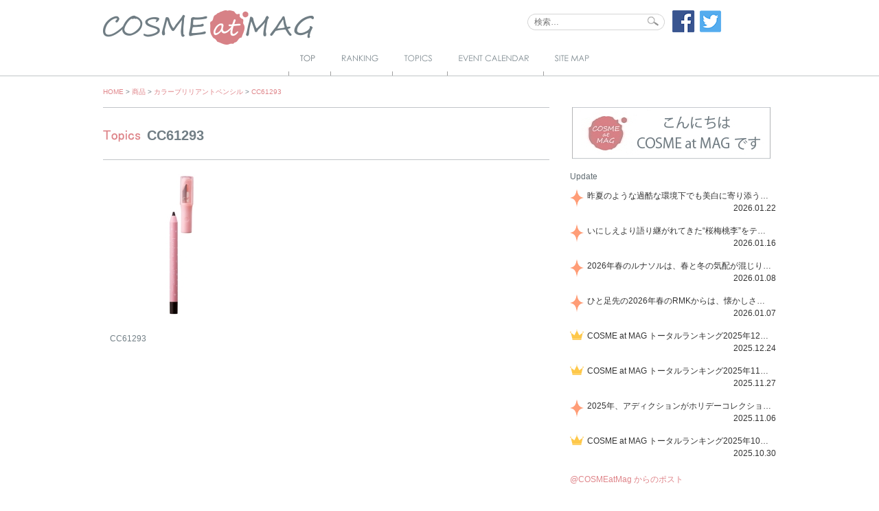

--- FILE ---
content_type: text/html; charset=UTF-8
request_url: https://www.cosmeatmag.com/product/cc61293/attachment/cc61293-2
body_size: 10108
content:
<!DOCTYPE html>
<html lang="ja">
<head>
<meta charset="UTF-8">
<meta name="viewport" content="width=device-width, initial-scale=1">
<title>CC61293 - COSME at MAG (コスメアットマグ)</title>
<link rel="profile" href="http://gmpg.org/xfn/11">
<link rel="pingback" href="https://www.cosmeatmag.com/xmlrpc.php">
<link rel="shortcut icon" href="https://www.cosmeatmag.com/wp-content/themes/cosme/images/favicon.ico">



<!-- MapPress Easy Google Maps Version:2.95.3 (https://www.mappresspro.com) -->
<meta name='robots' content='index, follow, max-image-preview:large, max-snippet:-1, max-video-preview:-1' />
	<style>img:is([sizes="auto" i], [sizes^="auto," i]) { contain-intrinsic-size: 3000px 1500px }</style>
	
	<!-- This site is optimized with the Yoast SEO plugin v26.3 - https://yoast.com/wordpress/plugins/seo/ -->
	<link rel="canonical" href="https://www.cosmeatmag.com/product/cc61293/attachment/cc61293-2/" />
	<meta property="og:locale" content="ja_JP" />
	<meta property="og:type" content="article" />
	<meta property="og:title" content="CC61293 - COSME at MAG (コスメアットマグ)" />
	<meta property="og:description" content="CC61293" />
	<meta property="og:url" content="https://www.cosmeatmag.com/product/cc61293/attachment/cc61293-2/" />
	<meta property="og:site_name" content="COSME at MAG (コスメアットマグ)" />
	<meta property="og:image" content="https://www.cosmeatmag.com/product/cc61293/attachment/cc61293-2" />
	<meta property="og:image:width" content="208" />
	<meta property="og:image:height" content="208" />
	<meta property="og:image:type" content="image/jpeg" />
	<script type="application/ld+json" class="yoast-schema-graph">{"@context":"https://schema.org","@graph":[{"@type":"WebPage","@id":"https://www.cosmeatmag.com/product/cc61293/attachment/cc61293-2/","url":"https://www.cosmeatmag.com/product/cc61293/attachment/cc61293-2/","name":"CC61293 - COSME at MAG (コスメアットマグ)","isPartOf":{"@id":"https://www.cosmeatmag.com/#website"},"primaryImageOfPage":{"@id":"https://www.cosmeatmag.com/product/cc61293/attachment/cc61293-2/#primaryimage"},"image":{"@id":"https://www.cosmeatmag.com/product/cc61293/attachment/cc61293-2/#primaryimage"},"thumbnailUrl":"https://www.cosmeatmag.com/wp-content/uploads/2014/08/CC61293.jpg","datePublished":"2014-08-26T12:33:57+00:00","breadcrumb":{"@id":"https://www.cosmeatmag.com/product/cc61293/attachment/cc61293-2/#breadcrumb"},"inLanguage":"ja","potentialAction":[{"@type":"ReadAction","target":["https://www.cosmeatmag.com/product/cc61293/attachment/cc61293-2/"]}]},{"@type":"ImageObject","inLanguage":"ja","@id":"https://www.cosmeatmag.com/product/cc61293/attachment/cc61293-2/#primaryimage","url":"https://www.cosmeatmag.com/wp-content/uploads/2014/08/CC61293.jpg","contentUrl":"https://www.cosmeatmag.com/wp-content/uploads/2014/08/CC61293.jpg","width":208,"height":208,"caption":"CC61293"},{"@type":"BreadcrumbList","@id":"https://www.cosmeatmag.com/product/cc61293/attachment/cc61293-2/#breadcrumb","itemListElement":[{"@type":"ListItem","position":1,"name":"Home","item":"https://www.cosmeatmag.com/"},{"@type":"ListItem","position":2,"name":"カラーブリリアントペンシル","item":"https://www.cosmeatmag.com/product/cc61293"},{"@type":"ListItem","position":3,"name":"CC61293"}]},{"@type":"WebSite","@id":"https://www.cosmeatmag.com/#website","url":"https://www.cosmeatmag.com/","name":"COSME at MAG (コスメアットマグ)","description":"コスメの評判はここでチェック！ 雑誌で話題のコスメをランキングスタイルでご紹介！","publisher":{"@id":"https://www.cosmeatmag.com/#organization"},"potentialAction":[{"@type":"SearchAction","target":{"@type":"EntryPoint","urlTemplate":"https://www.cosmeatmag.com/?s={search_term_string}"},"query-input":{"@type":"PropertyValueSpecification","valueRequired":true,"valueName":"search_term_string"}}],"inLanguage":"ja"},{"@type":"Organization","@id":"https://www.cosmeatmag.com/#organization","name":"COSME at MAG (コスメアットマグ)","url":"https://www.cosmeatmag.com/","logo":{"@type":"ImageObject","inLanguage":"ja","@id":"https://www.cosmeatmag.com/#/schema/logo/image/","url":"https://www.cosmeatmag.com/wp-content/uploads/2025/03/logo1.jpg","contentUrl":"https://www.cosmeatmag.com/wp-content/uploads/2025/03/logo1.jpg","width":2248,"height":2022,"caption":"COSME at MAG (コスメアットマグ)"},"image":{"@id":"https://www.cosmeatmag.com/#/schema/logo/image/"}}]}</script>
	<!-- / Yoast SEO plugin. -->


<link rel="alternate" type="application/rss+xml" title="COSME at MAG (コスメアットマグ) &raquo; フィード" href="https://www.cosmeatmag.com/feed" />
<link rel="alternate" type="application/rss+xml" title="COSME at MAG (コスメアットマグ) &raquo; コメントフィード" href="https://www.cosmeatmag.com/comments/feed" />
<link rel="alternate" type="application/rss+xml" title="COSME at MAG (コスメアットマグ) &raquo; CC61293 のコメントのフィード" href="https://www.cosmeatmag.com/product/cc61293/attachment/cc61293-2/feed" />
<script type="text/javascript">
/* <![CDATA[ */
window._wpemojiSettings = {"baseUrl":"https:\/\/s.w.org\/images\/core\/emoji\/16.0.1\/72x72\/","ext":".png","svgUrl":"https:\/\/s.w.org\/images\/core\/emoji\/16.0.1\/svg\/","svgExt":".svg","source":{"concatemoji":"https:\/\/www.cosmeatmag.com\/wp-includes\/js\/wp-emoji-release.min.js?ver=6.8.3"}};
/*! This file is auto-generated */
!function(s,n){var o,i,e;function c(e){try{var t={supportTests:e,timestamp:(new Date).valueOf()};sessionStorage.setItem(o,JSON.stringify(t))}catch(e){}}function p(e,t,n){e.clearRect(0,0,e.canvas.width,e.canvas.height),e.fillText(t,0,0);var t=new Uint32Array(e.getImageData(0,0,e.canvas.width,e.canvas.height).data),a=(e.clearRect(0,0,e.canvas.width,e.canvas.height),e.fillText(n,0,0),new Uint32Array(e.getImageData(0,0,e.canvas.width,e.canvas.height).data));return t.every(function(e,t){return e===a[t]})}function u(e,t){e.clearRect(0,0,e.canvas.width,e.canvas.height),e.fillText(t,0,0);for(var n=e.getImageData(16,16,1,1),a=0;a<n.data.length;a++)if(0!==n.data[a])return!1;return!0}function f(e,t,n,a){switch(t){case"flag":return n(e,"\ud83c\udff3\ufe0f\u200d\u26a7\ufe0f","\ud83c\udff3\ufe0f\u200b\u26a7\ufe0f")?!1:!n(e,"\ud83c\udde8\ud83c\uddf6","\ud83c\udde8\u200b\ud83c\uddf6")&&!n(e,"\ud83c\udff4\udb40\udc67\udb40\udc62\udb40\udc65\udb40\udc6e\udb40\udc67\udb40\udc7f","\ud83c\udff4\u200b\udb40\udc67\u200b\udb40\udc62\u200b\udb40\udc65\u200b\udb40\udc6e\u200b\udb40\udc67\u200b\udb40\udc7f");case"emoji":return!a(e,"\ud83e\udedf")}return!1}function g(e,t,n,a){var r="undefined"!=typeof WorkerGlobalScope&&self instanceof WorkerGlobalScope?new OffscreenCanvas(300,150):s.createElement("canvas"),o=r.getContext("2d",{willReadFrequently:!0}),i=(o.textBaseline="top",o.font="600 32px Arial",{});return e.forEach(function(e){i[e]=t(o,e,n,a)}),i}function t(e){var t=s.createElement("script");t.src=e,t.defer=!0,s.head.appendChild(t)}"undefined"!=typeof Promise&&(o="wpEmojiSettingsSupports",i=["flag","emoji"],n.supports={everything:!0,everythingExceptFlag:!0},e=new Promise(function(e){s.addEventListener("DOMContentLoaded",e,{once:!0})}),new Promise(function(t){var n=function(){try{var e=JSON.parse(sessionStorage.getItem(o));if("object"==typeof e&&"number"==typeof e.timestamp&&(new Date).valueOf()<e.timestamp+604800&&"object"==typeof e.supportTests)return e.supportTests}catch(e){}return null}();if(!n){if("undefined"!=typeof Worker&&"undefined"!=typeof OffscreenCanvas&&"undefined"!=typeof URL&&URL.createObjectURL&&"undefined"!=typeof Blob)try{var e="postMessage("+g.toString()+"("+[JSON.stringify(i),f.toString(),p.toString(),u.toString()].join(",")+"));",a=new Blob([e],{type:"text/javascript"}),r=new Worker(URL.createObjectURL(a),{name:"wpTestEmojiSupports"});return void(r.onmessage=function(e){c(n=e.data),r.terminate(),t(n)})}catch(e){}c(n=g(i,f,p,u))}t(n)}).then(function(e){for(var t in e)n.supports[t]=e[t],n.supports.everything=n.supports.everything&&n.supports[t],"flag"!==t&&(n.supports.everythingExceptFlag=n.supports.everythingExceptFlag&&n.supports[t]);n.supports.everythingExceptFlag=n.supports.everythingExceptFlag&&!n.supports.flag,n.DOMReady=!1,n.readyCallback=function(){n.DOMReady=!0}}).then(function(){return e}).then(function(){var e;n.supports.everything||(n.readyCallback(),(e=n.source||{}).concatemoji?t(e.concatemoji):e.wpemoji&&e.twemoji&&(t(e.twemoji),t(e.wpemoji)))}))}((window,document),window._wpemojiSettings);
/* ]]> */
</script>
<style id='wp-emoji-styles-inline-css' type='text/css'>

	img.wp-smiley, img.emoji {
		display: inline !important;
		border: none !important;
		box-shadow: none !important;
		height: 1em !important;
		width: 1em !important;
		margin: 0 0.07em !important;
		vertical-align: -0.1em !important;
		background: none !important;
		padding: 0 !important;
	}
</style>
<link rel='stylesheet' id='wp-block-library-css' href='https://www.cosmeatmag.com/wp-includes/css/dist/block-library/style.min.css?ver=6.8.3' type='text/css' media='all' />
<style id='classic-theme-styles-inline-css' type='text/css'>
/*! This file is auto-generated */
.wp-block-button__link{color:#fff;background-color:#32373c;border-radius:9999px;box-shadow:none;text-decoration:none;padding:calc(.667em + 2px) calc(1.333em + 2px);font-size:1.125em}.wp-block-file__button{background:#32373c;color:#fff;text-decoration:none}
</style>
<link rel='stylesheet' id='mappress-leaflet-css' href='https://www.cosmeatmag.com/wp-content/plugins/mappress-google-maps-for-wordpress/lib/leaflet/leaflet.css?ver=1.7.1' type='text/css' media='all' />
<link rel='stylesheet' id='mappress-css' href='https://www.cosmeatmag.com/wp-content/plugins/mappress-google-maps-for-wordpress/css/mappress.css?ver=2.95.3' type='text/css' media='all' />
<style id='global-styles-inline-css' type='text/css'>
:root{--wp--preset--aspect-ratio--square: 1;--wp--preset--aspect-ratio--4-3: 4/3;--wp--preset--aspect-ratio--3-4: 3/4;--wp--preset--aspect-ratio--3-2: 3/2;--wp--preset--aspect-ratio--2-3: 2/3;--wp--preset--aspect-ratio--16-9: 16/9;--wp--preset--aspect-ratio--9-16: 9/16;--wp--preset--color--black: #000000;--wp--preset--color--cyan-bluish-gray: #abb8c3;--wp--preset--color--white: #ffffff;--wp--preset--color--pale-pink: #f78da7;--wp--preset--color--vivid-red: #cf2e2e;--wp--preset--color--luminous-vivid-orange: #ff6900;--wp--preset--color--luminous-vivid-amber: #fcb900;--wp--preset--color--light-green-cyan: #7bdcb5;--wp--preset--color--vivid-green-cyan: #00d084;--wp--preset--color--pale-cyan-blue: #8ed1fc;--wp--preset--color--vivid-cyan-blue: #0693e3;--wp--preset--color--vivid-purple: #9b51e0;--wp--preset--gradient--vivid-cyan-blue-to-vivid-purple: linear-gradient(135deg,rgba(6,147,227,1) 0%,rgb(155,81,224) 100%);--wp--preset--gradient--light-green-cyan-to-vivid-green-cyan: linear-gradient(135deg,rgb(122,220,180) 0%,rgb(0,208,130) 100%);--wp--preset--gradient--luminous-vivid-amber-to-luminous-vivid-orange: linear-gradient(135deg,rgba(252,185,0,1) 0%,rgba(255,105,0,1) 100%);--wp--preset--gradient--luminous-vivid-orange-to-vivid-red: linear-gradient(135deg,rgba(255,105,0,1) 0%,rgb(207,46,46) 100%);--wp--preset--gradient--very-light-gray-to-cyan-bluish-gray: linear-gradient(135deg,rgb(238,238,238) 0%,rgb(169,184,195) 100%);--wp--preset--gradient--cool-to-warm-spectrum: linear-gradient(135deg,rgb(74,234,220) 0%,rgb(151,120,209) 20%,rgb(207,42,186) 40%,rgb(238,44,130) 60%,rgb(251,105,98) 80%,rgb(254,248,76) 100%);--wp--preset--gradient--blush-light-purple: linear-gradient(135deg,rgb(255,206,236) 0%,rgb(152,150,240) 100%);--wp--preset--gradient--blush-bordeaux: linear-gradient(135deg,rgb(254,205,165) 0%,rgb(254,45,45) 50%,rgb(107,0,62) 100%);--wp--preset--gradient--luminous-dusk: linear-gradient(135deg,rgb(255,203,112) 0%,rgb(199,81,192) 50%,rgb(65,88,208) 100%);--wp--preset--gradient--pale-ocean: linear-gradient(135deg,rgb(255,245,203) 0%,rgb(182,227,212) 50%,rgb(51,167,181) 100%);--wp--preset--gradient--electric-grass: linear-gradient(135deg,rgb(202,248,128) 0%,rgb(113,206,126) 100%);--wp--preset--gradient--midnight: linear-gradient(135deg,rgb(2,3,129) 0%,rgb(40,116,252) 100%);--wp--preset--font-size--small: 13px;--wp--preset--font-size--medium: 20px;--wp--preset--font-size--large: 36px;--wp--preset--font-size--x-large: 42px;--wp--preset--spacing--20: 0.44rem;--wp--preset--spacing--30: 0.67rem;--wp--preset--spacing--40: 1rem;--wp--preset--spacing--50: 1.5rem;--wp--preset--spacing--60: 2.25rem;--wp--preset--spacing--70: 3.38rem;--wp--preset--spacing--80: 5.06rem;--wp--preset--shadow--natural: 6px 6px 9px rgba(0, 0, 0, 0.2);--wp--preset--shadow--deep: 12px 12px 50px rgba(0, 0, 0, 0.4);--wp--preset--shadow--sharp: 6px 6px 0px rgba(0, 0, 0, 0.2);--wp--preset--shadow--outlined: 6px 6px 0px -3px rgba(255, 255, 255, 1), 6px 6px rgba(0, 0, 0, 1);--wp--preset--shadow--crisp: 6px 6px 0px rgba(0, 0, 0, 1);}:where(.is-layout-flex){gap: 0.5em;}:where(.is-layout-grid){gap: 0.5em;}body .is-layout-flex{display: flex;}.is-layout-flex{flex-wrap: wrap;align-items: center;}.is-layout-flex > :is(*, div){margin: 0;}body .is-layout-grid{display: grid;}.is-layout-grid > :is(*, div){margin: 0;}:where(.wp-block-columns.is-layout-flex){gap: 2em;}:where(.wp-block-columns.is-layout-grid){gap: 2em;}:where(.wp-block-post-template.is-layout-flex){gap: 1.25em;}:where(.wp-block-post-template.is-layout-grid){gap: 1.25em;}.has-black-color{color: var(--wp--preset--color--black) !important;}.has-cyan-bluish-gray-color{color: var(--wp--preset--color--cyan-bluish-gray) !important;}.has-white-color{color: var(--wp--preset--color--white) !important;}.has-pale-pink-color{color: var(--wp--preset--color--pale-pink) !important;}.has-vivid-red-color{color: var(--wp--preset--color--vivid-red) !important;}.has-luminous-vivid-orange-color{color: var(--wp--preset--color--luminous-vivid-orange) !important;}.has-luminous-vivid-amber-color{color: var(--wp--preset--color--luminous-vivid-amber) !important;}.has-light-green-cyan-color{color: var(--wp--preset--color--light-green-cyan) !important;}.has-vivid-green-cyan-color{color: var(--wp--preset--color--vivid-green-cyan) !important;}.has-pale-cyan-blue-color{color: var(--wp--preset--color--pale-cyan-blue) !important;}.has-vivid-cyan-blue-color{color: var(--wp--preset--color--vivid-cyan-blue) !important;}.has-vivid-purple-color{color: var(--wp--preset--color--vivid-purple) !important;}.has-black-background-color{background-color: var(--wp--preset--color--black) !important;}.has-cyan-bluish-gray-background-color{background-color: var(--wp--preset--color--cyan-bluish-gray) !important;}.has-white-background-color{background-color: var(--wp--preset--color--white) !important;}.has-pale-pink-background-color{background-color: var(--wp--preset--color--pale-pink) !important;}.has-vivid-red-background-color{background-color: var(--wp--preset--color--vivid-red) !important;}.has-luminous-vivid-orange-background-color{background-color: var(--wp--preset--color--luminous-vivid-orange) !important;}.has-luminous-vivid-amber-background-color{background-color: var(--wp--preset--color--luminous-vivid-amber) !important;}.has-light-green-cyan-background-color{background-color: var(--wp--preset--color--light-green-cyan) !important;}.has-vivid-green-cyan-background-color{background-color: var(--wp--preset--color--vivid-green-cyan) !important;}.has-pale-cyan-blue-background-color{background-color: var(--wp--preset--color--pale-cyan-blue) !important;}.has-vivid-cyan-blue-background-color{background-color: var(--wp--preset--color--vivid-cyan-blue) !important;}.has-vivid-purple-background-color{background-color: var(--wp--preset--color--vivid-purple) !important;}.has-black-border-color{border-color: var(--wp--preset--color--black) !important;}.has-cyan-bluish-gray-border-color{border-color: var(--wp--preset--color--cyan-bluish-gray) !important;}.has-white-border-color{border-color: var(--wp--preset--color--white) !important;}.has-pale-pink-border-color{border-color: var(--wp--preset--color--pale-pink) !important;}.has-vivid-red-border-color{border-color: var(--wp--preset--color--vivid-red) !important;}.has-luminous-vivid-orange-border-color{border-color: var(--wp--preset--color--luminous-vivid-orange) !important;}.has-luminous-vivid-amber-border-color{border-color: var(--wp--preset--color--luminous-vivid-amber) !important;}.has-light-green-cyan-border-color{border-color: var(--wp--preset--color--light-green-cyan) !important;}.has-vivid-green-cyan-border-color{border-color: var(--wp--preset--color--vivid-green-cyan) !important;}.has-pale-cyan-blue-border-color{border-color: var(--wp--preset--color--pale-cyan-blue) !important;}.has-vivid-cyan-blue-border-color{border-color: var(--wp--preset--color--vivid-cyan-blue) !important;}.has-vivid-purple-border-color{border-color: var(--wp--preset--color--vivid-purple) !important;}.has-vivid-cyan-blue-to-vivid-purple-gradient-background{background: var(--wp--preset--gradient--vivid-cyan-blue-to-vivid-purple) !important;}.has-light-green-cyan-to-vivid-green-cyan-gradient-background{background: var(--wp--preset--gradient--light-green-cyan-to-vivid-green-cyan) !important;}.has-luminous-vivid-amber-to-luminous-vivid-orange-gradient-background{background: var(--wp--preset--gradient--luminous-vivid-amber-to-luminous-vivid-orange) !important;}.has-luminous-vivid-orange-to-vivid-red-gradient-background{background: var(--wp--preset--gradient--luminous-vivid-orange-to-vivid-red) !important;}.has-very-light-gray-to-cyan-bluish-gray-gradient-background{background: var(--wp--preset--gradient--very-light-gray-to-cyan-bluish-gray) !important;}.has-cool-to-warm-spectrum-gradient-background{background: var(--wp--preset--gradient--cool-to-warm-spectrum) !important;}.has-blush-light-purple-gradient-background{background: var(--wp--preset--gradient--blush-light-purple) !important;}.has-blush-bordeaux-gradient-background{background: var(--wp--preset--gradient--blush-bordeaux) !important;}.has-luminous-dusk-gradient-background{background: var(--wp--preset--gradient--luminous-dusk) !important;}.has-pale-ocean-gradient-background{background: var(--wp--preset--gradient--pale-ocean) !important;}.has-electric-grass-gradient-background{background: var(--wp--preset--gradient--electric-grass) !important;}.has-midnight-gradient-background{background: var(--wp--preset--gradient--midnight) !important;}.has-small-font-size{font-size: var(--wp--preset--font-size--small) !important;}.has-medium-font-size{font-size: var(--wp--preset--font-size--medium) !important;}.has-large-font-size{font-size: var(--wp--preset--font-size--large) !important;}.has-x-large-font-size{font-size: var(--wp--preset--font-size--x-large) !important;}
:where(.wp-block-post-template.is-layout-flex){gap: 1.25em;}:where(.wp-block-post-template.is-layout-grid){gap: 1.25em;}
:where(.wp-block-columns.is-layout-flex){gap: 2em;}:where(.wp-block-columns.is-layout-grid){gap: 2em;}
:root :where(.wp-block-pullquote){font-size: 1.5em;line-height: 1.6;}
</style>
<link rel='stylesheet' id='contact-form-7-css' href='https://www.cosmeatmag.com/wp-content/plugins/contact-form-7/includes/css/styles.css?ver=6.1.3' type='text/css' media='all' />
<link rel='stylesheet' id='cosme-style-css' href='https://www.cosmeatmag.com/wp-content/themes/cosme/style.css?ver=20240311040019' type='text/css' media='all' />
<script type="text/javascript" src="https://www.cosmeatmag.com/wp-includes/js/jquery/jquery.min.js?ver=3.7.1" id="jquery-core-js"></script>
<script type="text/javascript" src="https://www.cosmeatmag.com/wp-includes/js/jquery/jquery-migrate.min.js?ver=3.4.1" id="jquery-migrate-js"></script>
<link rel="https://api.w.org/" href="https://www.cosmeatmag.com/wp-json/" /><link rel="alternate" title="JSON" type="application/json" href="https://www.cosmeatmag.com/wp-json/wp/v2/media/2178" /><link rel="EditURI" type="application/rsd+xml" title="RSD" href="https://www.cosmeatmag.com/xmlrpc.php?rsd" />
<meta name="generator" content="WordPress 6.8.3" />
<link rel='shortlink' href='https://www.cosmeatmag.com/?p=2178' />
<link rel="alternate" title="oEmbed (JSON)" type="application/json+oembed" href="https://www.cosmeatmag.com/wp-json/oembed/1.0/embed?url=https%3A%2F%2Fwww.cosmeatmag.com%2Fproduct%2Fcc61293%2Fattachment%2Fcc61293-2" />
<link rel="alternate" title="oEmbed (XML)" type="text/xml+oembed" href="https://www.cosmeatmag.com/wp-json/oembed/1.0/embed?url=https%3A%2F%2Fwww.cosmeatmag.com%2Fproduct%2Fcc61293%2Fattachment%2Fcc61293-2&#038;format=xml" />
<!-- Google tag (gtag.js) -->
<script async src="https://www.googletagmanager.com/gtag/js?id=G-W3EC83S6CD"></script>
<script>
  window.dataLayer = window.dataLayer || [];
  function gtag(){dataLayer.push(arguments);}
  gtag('js', new Date());

  gtag('config', 'G-W3EC83S6CD');
</script>
<script src="//kitchen.juicer.cc/?color=Adx10c+OU/Q=" async></script></head>

<body class="attachment wp-singular attachment-template-default single single-attachment postid-2178 attachmentid-2178 attachment-jpeg wp-theme-cosme under_page">
<div id="fb-root"></div>
<div id="fb-root"></div>
<script>(function(d, s, id) {
  var js, fjs = d.getElementsByTagName(s)[0];
  if (d.getElementById(id)) return;
  js = d.createElement(s); js.id = id;
  js.src = "//connect.facebook.net/ja_JP/sdk.js#xfbml=1&appId=282295701974506&version=v2.0";
  fjs.parentNode.insertBefore(js, fjs);
}(document, 'script', 'facebook-jssdk'));</script>


<div id="gnav_outer">
	<div id="gnav_inner">
		<h1 class="site-title">
			<a href="https://www.cosmeatmag.com/" rel="home">
				<img class="for-pc" src="https://www.cosmeatmag.com/wp-content/themes/cosme/images/page/page_logo.png" alt="COSME at MAG (コスメアットマグ)" title="COSME at MAG (コスメアットマグ)" width="307" height="50" />
                <img class="for-sp" src="https://www.cosmeatmag.com/wp-content/themes/cosme/images/toppage/log_top.png" alt="COSME at MAG (コスメアットマグ)" title="COSME at MAG (コスメアットマグ)" width="307" height="50" />
			</a>
		</h1>
		<section id="search_form_sns">
			<form role="search" method="get" class="search-form" action="https://www.cosmeatmag.com/">
				<label>
					<span class="screen-reader-text">検索:</span>
					<input type="search" class="search-field" placeholder="検索&hellip;" value="" name="s" />
				</label>
				<input type="submit" class="search-submit" value="検索" />
			</form>				<ul class="sns">
        <li>
            <a href="http://www.facebook.com/share.php?u=https://www.cosmeatmag.com/" onclick="window.open(this.href, 'window', 'width=550, height=450,personalbar=0,toolbar=0,scrollbars=1,resizable=1'); return false;"><img src="https://www.cosmeatmag.com/wp-content/themes/cosme/images/header/sns_facebook_large.png" alt="Facebookでシェア" width="34" height="32" /></a>
        </li>
		<li>
			<a title="ツイートする" class="button-twitter" href="http://twitter.com/intent/tweet?text=COSME at MAG (コスメアットマグ)|コスメの評判はここでチェック！ 雑誌で話題のコスメをランキングスタイルでご紹介！&nbsp;|&nbsp;&amp;url=https://www.cosmeatmag.com/" onclick="window.open(encodeURI(decodeURI(this.href)), 'tweetwindow', 'width=550, height=450, personalbar=0, toolbar=0, scrollbars=1, resizable=1' ); return false;" target="_blank">
				<img src="https://www.cosmeatmag.com/wp-content/themes/cosme/images/header/sns_twitter_large.png" alt="ツイートする" width="32" height="32" />
			</a>
		</li>
	</ul>
		</section><!-- / #search_form_sns -->
		<nav id="site-navigation" class="main-navigation" role="navigation">
			<button class="menu-toggle">MENU</button>
			<div class="menu-global_head-container"><ul id="menu-global_head" class="menu"><li id="menu-item-45" class="nav_top menu-item menu-item-type-post_type menu-item-object-page menu-item-home menu-item-45"><a href="https://www.cosmeatmag.com/"><span>Top</span></a></li>
<li id="menu-item-48" class="nav_ranking menu-item menu-item-type-custom menu-item-object-custom menu-item-48"><a href="/ranking"><span>Ranking</span></a></li>
<li id="menu-item-49" class="nav_topics menu-item menu-item-type-custom menu-item-object-custom menu-item-49"><a href="/topics"><span>Topics</span></a></li>
<li id="menu-item-47" class="nav_event_calendar menu-item menu-item-type-post_type menu-item-object-page menu-item-47"><a href="https://www.cosmeatmag.com/event-calendar"><span>Event Calendar</span></a></li>
<li id="menu-item-46" class="nav_sitemappage menu-item menu-item-type-post_type menu-item-object-page menu-item-46"><a href="https://www.cosmeatmag.com/sitemap"><span>サイトマップ</span></a></li>
</ul></div>		</nav><!-- #site-navigation -->
	</div><!-- / #gnav_inner -->
</div><!-- / #gnav_outer -->

<div id="page_outer">
<div id="page" class="hfeed site">
	<a class="skip-link screen-reader-text" href="#content">Skip to content</a>
	
		<div class="breadcrumbs">
		<!-- Breadcrumb NavXT 7.4.1 -->
<span typeof="v:Breadcrumb"><a rel="v:url" property="v:title" title="Go to COSME at MAG (コスメアットマグ)." href="https://www.cosmeatmag.com" class="home">HOME</a></span> &gt; <span typeof="v:Breadcrumb"><a rel="v:url" property="v:title" title="Go to 商品." href="https://www.cosmeatmag.com/product">商品</a></span> &gt; <span typeof="v:Breadcrumb"><a rel="v:url" property="v:title" title="Go to カラーブリリアントペンシル." href="https://www.cosmeatmag.com/product/cc61293">カラーブリリアントペンシル</a></span> &gt; <span typeof="v:Breadcrumb"><a rel="v:url" property="v:title" title="Go to CC61293." href="https://www.cosmeatmag.com/product/cc61293/attachment/cc61293-2" class="post post-attachment current-item">CC61293</a></span>	</div>
	
	<div id="content" class="site-content">
				

	<div id="primary" class="content-area">
				<main id="main" class="site-main" role="main">

		
			
<article id="post-2178" class="post-2178 attachment type-attachment status-inherit hentry">
	<header class="page-header">
				<h1 class="page-title">
			<img src="https://www.cosmeatmag.com/wp-content/themes/cosme/images/page/page_title_topics_for_single.png" alt="Topics" width="55" height="18" />
			<span class="title_text ">CC61293</span>
            		</h1>
	</header><!-- .entry-header -->

	<div class="entry-content">
				<p class="attachment"><a href='https://www.cosmeatmag.com/wp-content/uploads/2014/08/CC61293.jpg'><img decoding="async" width="208" height="208" src="https://www.cosmeatmag.com/wp-content/uploads/2014/08/CC61293.jpg" class="attachment-medium size-medium" alt="" srcset="https://www.cosmeatmag.com/wp-content/uploads/2014/08/CC61293.jpg 208w, https://www.cosmeatmag.com/wp-content/uploads/2014/08/CC61293-150x150.jpg 150w, https://www.cosmeatmag.com/wp-content/uploads/2014/08/CC61293-64x64.jpg 64w, https://www.cosmeatmag.com/wp-content/uploads/2014/08/CC61293-180x180.jpg 180w, https://www.cosmeatmag.com/wp-content/uploads/2014/08/CC61293-70x70.jpg 70w, https://www.cosmeatmag.com/wp-content/uploads/2014/08/CC61293-158x158.jpg 158w" sizes="(max-width: 208px) 100vw, 208px" /></a></p>
<p>CC61293</p>
					</div><!-- .entry-content -->
</article><!-- #post-## -->

			
					
					</main><!-- #main -->
			</div><!-- #primary -->

<div id="secondary" class="widget-area" role="complementary">
				<div id="widget_sp_image-18" class="cosme_second_widget_container widget_sp_image"><h2 class="widget-title">こんにちは、COSME at MAGです</h2><a href="http://www.cosmeatmag.com/about-us" target="_self" class="widget_sp_image-image-link" title="こんにちは、COSME at MAGです"><img width="295" height="77" alt="こんにちは、COSME at MAGです" class="attachment-full" style="max-width: 100%;" srcset="https://www.cosmeatmag.com/wp-content/uploads/2015/01/201501.jpg 295w, https://www.cosmeatmag.com/wp-content/uploads/2015/01/201501-150x39.jpg 150w, https://www.cosmeatmag.com/wp-content/uploads/2015/01/201501-245x64.jpg 245w, https://www.cosmeatmag.com/wp-content/uploads/2015/01/201501-180x46.jpg 180w, https://www.cosmeatmag.com/wp-content/uploads/2015/01/201501-70x18.jpg 70w" sizes="(max-width: 295px) 100vw, 295px" src="https://www.cosmeatmag.com/wp-content/uploads/2015/01/201501.jpg" /></a></div><div id="text-13" class="cosme_second_widget_container widget_text"><h2 class="widget-title">Update記事</h2>			<div class="textwidget"><h3 class="entry-title">Update</h3>
<ul class='recent_post'><li class='topics'><a href='https://www.cosmeatmag.com/topics/whiteshot_clearskinlotion'>昨夏のような過酷な環境下でも美白に寄り添うべく、この春ホワイトショットから登場するのは、新たに“脂肪酸”に着目し開発された複合保湿成分“ECコンディショニングリキッド”を配合することで、美白有効成分“PCE‐DP®”の美白と肌のバリア機能をパワフルにパワーアップした「ホワイトショット クリアスキンローション」！使うたび肌を整え、明るく透明感のある素肌へと導きます。</a><span class='post_date'>2026.01.22</span></li><li class='topics'><a href='https://www.cosmeatmag.com/topics/suqqu_spring-collection-2026'>いにしえより語り継がれてきた“桜梅桃李”をテーマに、それぞれの花の持つ個性的な美しさにインスピレーションを得た2026春のSUQQUから登場するのは、花びらを溶かしこんだような色と艶で凛とした自信を透けさせる、リクイドタイプのフェイスカラーと、人気の単色アイシャドウに新たに加わる新艶感“メロウシャイン”。美しい春の多幸感を楽しめます。</a><span class='post_date'>2026.01.16</span></li><li class='topics'><a href='https://www.cosmeatmag.com/topics/lunasol_spring-collection-2026'>2026年春のルナソルは、春と冬の気配が混じりあう凛とした空気と暖かな光の揺らぎが引き出す肌の美しさと透明感を、人気の「アイカラーレーションN」のベージュのバリエーションと新パウダーチークのクリアな彩りで楽しむ、春の息吹を感じさせる軽やかなコレクション。内なる意志を秘めて語りだす、新たなベージュの眼差しは要チェック！</a><span class='post_date'>2026.01.08</span></li><li class='topics'><a href='https://www.cosmeatmag.com/topics/rmk_spring-collection-2026'>ひと足先の2026年春のRMKからは、懐かしさの中にフレッシュさを感じさせる、濡れたようなつやめきと自然な陰影を叶えるＮＥＷアイテム「RMK リッド インプレッション リクイド アイシャドウ」とモダンなヘイジーパステルを詰め込んだ「RMK シンクロマティック アイシャドウパレット」の限定色が登場！目もとから春を呼び込んで！</a><span class='post_date'>2026.01.07</span></li><li class='ranking'><a href='https://www.cosmeatmag.com/ranking/total202512'>COSME at MAG トータルランキング2025年12月号</a><span class='post_date'>2025.12.24</span></li><li class='ranking'><a href='https://www.cosmeatmag.com/ranking/total202511'>COSME at MAG トータルランキング2025年11月号</a><span class='post_date'>2025.11.27</span></li><li class='topics'><a href='https://www.cosmeatmag.com/topics/addiction_holiday-collection-2025'>2025年、アディクションがホリデーコレクションで掲げたのは、“UNEARTHED LUSTER”。 長い時間と偶然が描き出した大理石の模様や鉱石の深い色の安らぎを知った時に、思いがけず出会うことのできた色や輝きの美しさをコレクションで表現、まだ知らない未知の、自分の予測のできない美しさを楽しんで。</a><span class='post_date'>2025.11.06</span></li><li class='ranking'><a href='https://www.cosmeatmag.com/ranking/total202510'>COSME at MAG トータルランキング2025年10月号</a><span class='post_date'>2025.10.30</span></li></ul></div>
		</div><div id="text-12" class="cosme_second_widget_container widget_text"><h2 class="widget-title">X</h2>			<div class="textwidget"><a class="twitter-timeline" href="https://twitter.com/COSMEatMag" data-widget-id="517168807723290624">@COSMEatMag からのポスト</a>
<script>!function(d,s,id){var js,fjs=d.getElementsByTagName(s)[0],p=/^http:/.test(d.location)?'http':'https';if(!d.getElementById(id)){js=d.createElement(s);js.id=id;js.src=p+"://platform.twitter.com/widgets.js";fjs.parentNode.insertBefore(js,fjs);}}(document,"script","twitter-wjs");</script>
</div>
		</div>		</div><!-- #secondary -->

			</div><!-- #content -->
</div><!-- #page -->
</div><!-- / #page_outer -->
<div id="footer_outer">
	<footer id="colophon" class="site-footer" role="contentinfo">
				<div class="site-info">
						
			<div class="menu-global_footer-container"><ul id="menu-global_footer" class="menu"><li id="menu-item-52" class="menu-item menu-item-type-post_type menu-item-object-page menu-item-52"><a href="https://www.cosmeatmag.com/company">会社概要＆免責事項など</a></li>
<li id="menu-item-53" class="menu-item menu-item-type-post_type menu-item-object-page menu-item-53"><a href="https://www.cosmeatmag.com/about-us">COSME at MAGとは？</a></li>
<li id="menu-item-54" class="nav_footer_media_research menu-item menu-item-type-custom menu-item-object-custom menu-item-54"><a href="/media_research">調査媒体一覧</a></li>
<li id="menu-item-55" class="menu-item menu-item-type-post_type menu-item-object-page menu-item-55"><a href="https://www.cosmeatmag.com/contact">お問い合わせ</a></li>
<li id="menu-item-313" class="nav_footer_link menu-item menu-item-type-post_type menu-item-object-page menu-item-313"><a href="https://www.cosmeatmag.com/link">リンク集</a></li>
</ul></div>			<p class="copyright">Copyright &copy; 2026 Media & Research Inc. All rights reserved.</p>
		</div><!-- .site-info -->
			</footer><!-- #colophon -->
</div><!-- / #footer_outer -->


<script type="speculationrules">
{"prefetch":[{"source":"document","where":{"and":[{"href_matches":"\/*"},{"not":{"href_matches":["\/wp-*.php","\/wp-admin\/*","\/wp-content\/uploads\/*","\/wp-content\/*","\/wp-content\/plugins\/*","\/wp-content\/themes\/cosme\/*","\/*\\?(.+)"]}},{"not":{"selector_matches":"a[rel~=\"nofollow\"]"}},{"not":{"selector_matches":".no-prefetch, .no-prefetch a"}}]},"eagerness":"conservative"}]}
</script>
<script type="text/javascript" src="https://www.cosmeatmag.com/wp-includes/js/dist/hooks.min.js?ver=4d63a3d491d11ffd8ac6" id="wp-hooks-js"></script>
<script type="text/javascript" src="https://www.cosmeatmag.com/wp-includes/js/dist/i18n.min.js?ver=5e580eb46a90c2b997e6" id="wp-i18n-js"></script>
<script type="text/javascript" id="wp-i18n-js-after">
/* <![CDATA[ */
wp.i18n.setLocaleData( { 'text direction\u0004ltr': [ 'ltr' ] } );
/* ]]> */
</script>
<script type="text/javascript" src="https://www.cosmeatmag.com/wp-content/plugins/contact-form-7/includes/swv/js/index.js?ver=6.1.3" id="swv-js"></script>
<script type="text/javascript" id="contact-form-7-js-before">
/* <![CDATA[ */
var wpcf7 = {
    "api": {
        "root": "https:\/\/www.cosmeatmag.com\/wp-json\/",
        "namespace": "contact-form-7\/v1"
    }
};
/* ]]> */
</script>
<script type="text/javascript" src="https://www.cosmeatmag.com/wp-content/plugins/contact-form-7/includes/js/index.js?ver=6.1.3" id="contact-form-7-js"></script>
<script type="text/javascript" src="https://www.cosmeatmag.com/wp-content/plugins/nginx-champuru/js/js.cookie.js?ver=2.2.0" id="js.cookie-js"></script>
<script type="text/javascript" src="https://www.cosmeatmag.com/wp-content/themes/cosme/js/navigation.js?ver=20240311040019" id="cosme-navigation-js"></script>
<script type="text/javascript" src="https://www.cosmeatmag.com/wp-content/themes/cosme/js/skip-link-focus-fix.js?ver=20240311040019" id="cosme-skip-link-focus-fix-js"></script>
<script type="text/javascript" src="https://www.cosmeatmag.com/wp-includes/js/comment-reply.min.js?ver=6.8.3" id="comment-reply-js" async="async" data-wp-strategy="async"></script>
<script type="text/javascript" src="https://www.cosmeatmag.com/wp-content/themes/cosme/js/cosme-at-mug.js?ver=20220627023043" id="cosme-script-js"></script>

<script type="text/javascript">
(function($){
    $("#author").val(Cookies.get("comment_author_097e61ca414941a3660c721c84b2d6f7"));
    $("#email").val(Cookies.get("comment_author_email_097e61ca414941a3660c721c84b2d6f7"));
    $("#url").val(Cookies.get("comment_author_url_097e61ca414941a3660c721c84b2d6f7"));
})(jQuery);
</script>

</body>
</html>


--- FILE ---
content_type: application/javascript
request_url: https://in.treasuredata.com/js/v3/global_id?callback=TreasureJSONPCallback1
body_size: 124
content:
typeof TreasureJSONPCallback1 === 'function' && TreasureJSONPCallback1({"global_id":"23cb01bb-0bcc-4627-927f-d73b9377e661"});